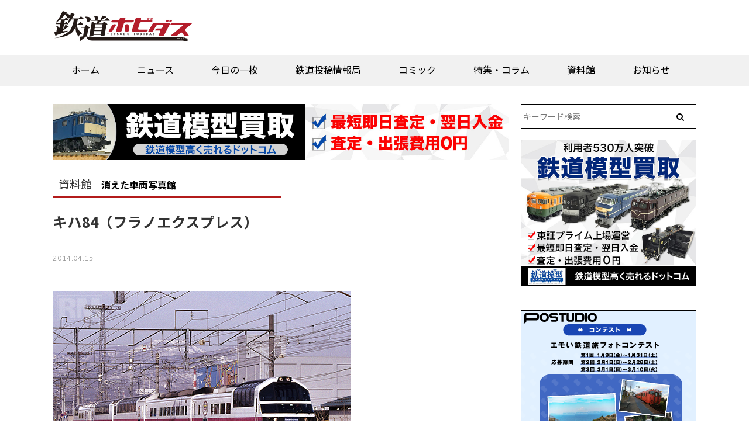

--- FILE ---
content_type: text/html; charset=UTF-8
request_url: https://rail.hobidas.com/library/36058/
body_size: 17427
content:
<!DOCTYPE html>
<html>
  <head>
<script type="application/javascript" src="//anymind360.com/js/11008/ats.js"></script>


<!-- 240423webtru -->
    <script>
        function loadDataSignScript() {
            var script = document.createElement('script');
            script.src = "https://cmp.datasign.co/v2/cba1801442/cmp.js";
            script.async = true;
            document.head.appendChild(script);
        }
    </script>

<!-- 240626clarity -->

<script type="text/javascript">
    (function(c,l,a,r,i,t,y){
        c[a]=c[a]||function(){(c[a].q=c[a].q||[]).push(arguments)};
        t=l.createElement(r);t.async=1;t.src="https://www.clarity.ms/tag/"+i;
        y=l.getElementsByTagName(r)[0];y.parentNode.insertBefore(t,y);
    })(window, document, "clarity", "script", "mxx4wj99uk");
</script>

<!-- pcヘッダー-->
<!--ヘッダー-->

<script async='async' src='https://securepubads.g.doubleclick.net/tag/js/gpt.js'></script>
<script type="text/javascript">
  window.googletag = window.googletag || {cmd: []};
</script>


<!-- / -->

<!-- PC 202311 -->
<script async src="https://yads.c.yimg.jp/js/yads-async.js"></script>

<meta name="google-site-verification" content="orUufn1bghh7l7lqEW92dtTJnrGYaVrO3kG2RWbETiM" />
    <meta content="IE=edge,chrome=1" http-equiv="X-UA-Compatible" />
    <meta charset="utf-8" />
<title>キハ84（フラノエクスプレス） | 鉄道ホビダス</title>
<meta name="referrer" content="unsafe-url">
<meta http-equiv="Pragma" content="no-cache" />
<meta http-equiv="cache-control" content="no-cache" />
<meta http-equiv="expires" content="0" />
    <meta content="width=device-width,initial-scale=1.0,minimum-scale=1.0,maximum-scale=1.0,user-scalable=no" name="viewport" />
    <link rel="stylesheet" href="https://rail.hobidas.com/wp/wp-content/themes/rail_hobidas_v20/assets/stylesheets/application.css">
    <link rel="stylesheet" href="https://rail.hobidas.com/wp/wp-content/themes/rail_hobidas_v20/common/css/railhobidas_v2.css?20260122-0436">


    <script src="https://rail.hobidas.com/wp/wp-content/themes/rail_hobidas_v20/assets/javascripts/application.js"></script>
    <script src="https://rail.hobidas.com/wp/wp-content/themes/rail_hobidas_v20/assets/javascripts/smooth.pack.js"></script>
    <script src="https://rail.hobidas.com/wp/wp-content/themes/rail_hobidas_v20/assets/javascripts/jquery.tile.min.js"></script>
    <script src="https://rail.hobidas.com/wp/wp-content/themes/rail_hobidas_v20/assets/javascripts/jquery.rwdImageMaps.min.js"></script>
    <script src="https://rail.hobidas.com/wp/wp-content/themes/rail_hobidas_v20/assets/javascripts/fdu.js"></script>
    <script src="https://rail.hobidas.com/wp/wp-content/themes/rail_hobidas_v20/assets/javascripts/imgmap.js"></script>
    <!-- <script src="https://rail.hobidas.com/wp/wp-content/themes/rail_hobidas_v20/assets/javascripts/lightbox.js"></script>-->
    <!--[if lt IE 9]>
      <script src="//html5shim.googlecode.com/svn/trunk/html5.js"></script>
      <script src="//ie7-js.googlecode.com/svn/version/2.1(beta4)/IE9.js"></script>
    <![endif]-->
    <script>(function(w,d,s,l,i){w[l]=w[l]||[];w[l].push({'gtm.start':
    new Date().getTime(),event:'gtm.js'});var f=d.getElementsByTagName(s)[0],
    j=d.createElement(s),dl=l!='dataLayer'?'&l='+l:'';j.async=true;j.src=
    'https://www.googletagmanager.com/gtm.js?id='+i+dl;f.parentNode.insertBefore(j,f);
    })(window,document,'script','dataLayer','GTM-5HKZHR6');</script>


<!--ヘッダー-->

<script type="application/javascript">
$(window).load(function(){
$('ul.arcv-term-natsuyasumi2020 li').tile(3);
});
</script>
    
<!-- All In One SEO Pack 3.6.1ob_start_detected [-1,-1] -->
<script type="application/ld+json" class="aioseop-schema">{}</script>
<link rel="canonical" href="https://rail.hobidas.com/library/36058/" />
<meta property="og:type" content="article" />
<meta property="og:title" content="キハ84（フラノエクスプレス） | 鉄道ホビダス" />
<meta property="og:description" content="フラノエクスプレスは、国鉄北海道総局が富良野プリンスホテルとタイアップして製作したジョイフルとレインで、1986年12月から札幌と富良野を結ぶ団体専用列車として運行を開始した。車両はキハ80系からの改造車で、キハ84 1＋キハ83 1＋キハ84 2の3輌からなり、中間車はハイデッカー仕様、先頭車には展望室が設けられた。翌年ラウンジカーキハ80 501が増結され、またこの年の夏には全日空とタイアップ" />
<meta property="og:url" content="https://rail.hobidas.com/library/36058/" />
<meta property="og:site_name" content="鉄道ホビダス" />
<meta property="og:image" content="https://rail.hobidas.com/wp/wp-content/uploads/2014/04/20140415_tomamugsahoro.jpg" />
<meta property="article:published_time" content="2014-04-15T06:19:21Z" />
<meta property="article:modified_time" content="2014-04-15T06:19:21Z" />
<meta property="og:image:secure_url" content="https://rail.hobidas.com/wp/wp-content/uploads/2014/04/20140415_tomamugsahoro.jpg" />
<meta name="twitter:card" content="summary_large_image" />
<meta name="twitter:site" content="@RM_nekopub" />
<meta name="twitter:domain" content="rail.hobidas.com" />
<meta name="twitter:title" content="キハ84（フラノエクスプレス） | 鉄道ホビダス" />
<meta name="twitter:description" content="フラノエクスプレスは、国鉄北海道総局が富良野プリンスホテルとタイアップして製作したジョイフルとレインで、1986年12月から札幌と富良野を結ぶ団体専用列車として運行を開始した。車両はキハ80系からの改造車で、キハ84 1＋キハ83 1＋キハ84 2の3輌からなり、中間車はハイデッカー仕様、先頭車には展望室が設けられた。翌年ラウンジカーキハ80 501が増結され、またこの年の夏には全日空とタイアップ" />
<meta name="twitter:image" content="https://rail.hobidas.com/wp/wp-content/uploads/2014/04/20140415_tomamugsahoro.jpg" />
<!-- All In One SEO Pack -->
<link rel='dns-prefetch' href='//s.w.org' />
<link rel='stylesheet' id='wp-block-library-css'  href='https://rail.hobidas.com/wp/wp-includes/css/dist/block-library/style.min.css?ver=5.4.4' type='text/css' media='all' />
<link rel='stylesheet' id='responsive-lightbox-magnific-css'  href='https://rail.hobidas.com/wp/wp-content/plugins/responsive-lightbox/assets/magnific/magnific-popup.min.css?ver=2.2.3' type='text/css' media='all' />
<link rel='stylesheet' id='simple-social-icons-font-css'  href='https://rail.hobidas.com/wp/wp-content/plugins/simple-social-icons/css/style.css?ver=3.0.2' type='text/css' media='all' />
<script type='text/javascript' src='https://rail.hobidas.com/wp/wp-includes/js/jquery/jquery.js?ver=1.12.4-wp'></script>
<script type='text/javascript' src='https://rail.hobidas.com/wp/wp-includes/js/jquery/jquery-migrate.min.js?ver=1.4.1'></script>
<script type='text/javascript' src='https://rail.hobidas.com/wp/wp-content/plugins/responsive-lightbox/assets/magnific/jquery.magnific-popup.min.js?ver=2.2.3'></script>
<script type='text/javascript' src='https://rail.hobidas.com/wp/wp-content/plugins/responsive-lightbox/assets/infinitescroll/infinite-scroll.pkgd.min.js?ver=5.4.4'></script>
<script type='text/javascript'>
/* <![CDATA[ */
var rlArgs = {"script":"magnific","selector":"lightbox","customEvents":"","activeGalleries":"0","disableOn":"0","midClick":"1","preloader":"1","closeOnContentClick":"1","closeOnBgClick":"1","closeBtnInside":"1","showCloseBtn":"1","enableEscapeKey":"1","alignTop":"","fixedContentPos":"auto","fixedBgPos":"auto","autoFocusLast":"1","woocommerce_gallery":"0","ajaxurl":"https:\/\/rail.hobidas.com\/wp\/wp-admin\/admin-ajax.php","nonce":"856e5a5040"};
/* ]]> */
</script>
<script type='text/javascript' src='https://rail.hobidas.com/wp/wp-content/plugins/responsive-lightbox/js/front.js?ver=2.2.3'></script>
<script type='text/javascript' src='https://rail.hobidas.com/wp/wp-content/plugins/simple-social-icons/svgxuse.js?ver=1.1.21'></script>
<script type='text/javascript'>
/* <![CDATA[ */
var eio_lazy_vars = {"exactdn_domain":"","skip_autoscale":"0"};
/* ]]> */
</script>
<script type='text/javascript' src='https://rail.hobidas.com/wp/wp-content/plugins/ewww-image-optimizer/includes/lazysizes.min.js?ver=603.0'></script>
<link rel='https://api.w.org/' href='https://rail.hobidas.com/wp-json/' />
<link rel="EditURI" type="application/rsd+xml" title="RSD" href="https://rail.hobidas.com/wp/xmlrpc.php?rsd" />
<link rel="wlwmanifest" type="application/wlwmanifest+xml" href="https://rail.hobidas.com/wp/wp-includes/wlwmanifest.xml" /> 
<link rel='prev' title='北陸本線／青海－糸魚川' href='https://rail.hobidas.com/library/1935/' />
<link rel='next' title='高徳線／木太町－屋島' href='https://rail.hobidas.com/library/1936/' />
<meta name="generator" content="WordPress 5.4.4" />
<link rel='shortlink' href='https://rail.hobidas.com/?p=36058' />
<link rel="alternate" type="application/json+oembed" href="https://rail.hobidas.com/wp-json/oembed/1.0/embed?url=https%3A%2F%2Frail.hobidas.com%2Flibrary%2F36058%2F" />
<link rel="alternate" type="text/xml+oembed" href="https://rail.hobidas.com/wp-json/oembed/1.0/embed?url=https%3A%2F%2Frail.hobidas.com%2Flibrary%2F36058%2F&#038;format=xml" />
<noscript><style>.lazyload[data-src]{display:none !important;}</style></noscript><style>.lazyload{background-image:none !important;}</style><link rel="icon" href="https://rail.hobidas.com/wp/wp-content/uploads/2022/03/cropped-tetsuhobi-fabicon4-32x32.png" sizes="32x32" />
<link rel="icon" href="https://rail.hobidas.com/wp/wp-content/uploads/2022/03/cropped-tetsuhobi-fabicon4-192x192.png" sizes="192x192" />
<link rel="apple-touch-icon" href="https://rail.hobidas.com/wp/wp-content/uploads/2022/03/cropped-tetsuhobi-fabicon4-180x180.png" />
<meta name="msapplication-TileImage" content="https://rail.hobidas.com/wp/wp-content/uploads/2022/03/cropped-tetsuhobi-fabicon4-270x270.png" />
<style>button#responsive-menu-button,
#responsive-menu-container {
    display: none;
    -webkit-text-size-adjust: 100%;
}

@media screen and (max-width:720px) {

    #responsive-menu-container {
        display: block;
        position: fixed;
        top: 0;
        bottom: 0;
        z-index: 99998;
        padding-bottom: 5px;
        margin-bottom: -5px;
        outline: 1px solid transparent;
        overflow-y: auto;
        overflow-x: hidden;
    }

    #responsive-menu-container .responsive-menu-search-box {
        width: 100%;
        padding: 0 2%;
        border-radius: 2px;
        height: 50px;
        -webkit-appearance: none;
    }

    #responsive-menu-container.push-left,
    #responsive-menu-container.slide-left {
        transform: translateX(-100%);
        -ms-transform: translateX(-100%);
        -webkit-transform: translateX(-100%);
        -moz-transform: translateX(-100%);
    }

    .responsive-menu-open #responsive-menu-container.push-left,
    .responsive-menu-open #responsive-menu-container.slide-left {
        transform: translateX(0);
        -ms-transform: translateX(0);
        -webkit-transform: translateX(0);
        -moz-transform: translateX(0);
    }

    #responsive-menu-container.push-top,
    #responsive-menu-container.slide-top {
        transform: translateY(-100%);
        -ms-transform: translateY(-100%);
        -webkit-transform: translateY(-100%);
        -moz-transform: translateY(-100%);
    }

    .responsive-menu-open #responsive-menu-container.push-top,
    .responsive-menu-open #responsive-menu-container.slide-top {
        transform: translateY(0);
        -ms-transform: translateY(0);
        -webkit-transform: translateY(0);
        -moz-transform: translateY(0);
    }

    #responsive-menu-container.push-right,
    #responsive-menu-container.slide-right {
        transform: translateX(100%);
        -ms-transform: translateX(100%);
        -webkit-transform: translateX(100%);
        -moz-transform: translateX(100%);
    }

    .responsive-menu-open #responsive-menu-container.push-right,
    .responsive-menu-open #responsive-menu-container.slide-right {
        transform: translateX(0);
        -ms-transform: translateX(0);
        -webkit-transform: translateX(0);
        -moz-transform: translateX(0);
    }

    #responsive-menu-container.push-bottom,
    #responsive-menu-container.slide-bottom {
        transform: translateY(100%);
        -ms-transform: translateY(100%);
        -webkit-transform: translateY(100%);
        -moz-transform: translateY(100%);
    }

    .responsive-menu-open #responsive-menu-container.push-bottom,
    .responsive-menu-open #responsive-menu-container.slide-bottom {
        transform: translateY(0);
        -ms-transform: translateY(0);
        -webkit-transform: translateY(0);
        -moz-transform: translateY(0);
    }

    #responsive-menu-container,
    #responsive-menu-container:before,
    #responsive-menu-container:after,
    #responsive-menu-container *,
    #responsive-menu-container *:before,
    #responsive-menu-container *:after {
         box-sizing: border-box;
         margin: 0;
         padding: 0;
    }

    #responsive-menu-container #responsive-menu-search-box,
    #responsive-menu-container #responsive-menu-additional-content,
    #responsive-menu-container #responsive-menu-title {
        padding: 25px 5%;
    }

    #responsive-menu-container #responsive-menu,
    #responsive-menu-container #responsive-menu ul {
        width: 100%;
    }
    #responsive-menu-container #responsive-menu ul.responsive-menu-submenu {
        display: none;
    }

    #responsive-menu-container #responsive-menu ul.responsive-menu-submenu.responsive-menu-submenu-open {
         display: block;
    }

    #responsive-menu-container #responsive-menu ul.responsive-menu-submenu-depth-1 a.responsive-menu-item-link {
        padding-left:10%;
    }

    #responsive-menu-container #responsive-menu ul.responsive-menu-submenu-depth-2 a.responsive-menu-item-link {
        padding-left:15%;
    }

    #responsive-menu-container #responsive-menu ul.responsive-menu-submenu-depth-3 a.responsive-menu-item-link {
        padding-left:20%;
    }

    #responsive-menu-container #responsive-menu ul.responsive-menu-submenu-depth-4 a.responsive-menu-item-link {
        padding-left:25%;
    }

    #responsive-menu-container #responsive-menu ul.responsive-menu-submenu-depth-5 a.responsive-menu-item-link {
        padding-left:30%;
    }

    #responsive-menu-container li.responsive-menu-item {
        width: 100%;
        list-style: none;
    }

    #responsive-menu-container li.responsive-menu-item a {
        width: 100%;
        display: block;
        text-decoration: none;
        
        position: relative;
    }


     #responsive-menu-container #responsive-menu li.responsive-menu-item a {            padding: 0 5%;    }

    #responsive-menu-container .responsive-menu-submenu li.responsive-menu-item a {            padding: 0 5%;    }

    #responsive-menu-container li.responsive-menu-item a .fa {
        margin-right: 15px;
    }

    #responsive-menu-container li.responsive-menu-item a .responsive-menu-subarrow {
        position: absolute;
        top: 0;
        bottom: 0;
        text-align: center;
        overflow: hidden;
    }

    #responsive-menu-container li.responsive-menu-item a .responsive-menu-subarrow  .fa {
        margin-right: 0;
    }

    button#responsive-menu-button .responsive-menu-button-icon-inactive {
        display: none;
    }

    button#responsive-menu-button {
        z-index: 99999;
        display: none;
        overflow: hidden;
        outline: none;
    }

    button#responsive-menu-button img {
        max-width: 100%;
    }

    .responsive-menu-label {
        display: inline-block;
        font-weight: 600;
        margin: 0 5px;
        vertical-align: middle;
    }

    .responsive-menu-label .responsive-menu-button-text-open {
        display: none;
    }

    .responsive-menu-accessible {
        display: inline-block;
    }

    .responsive-menu-accessible .responsive-menu-box {
        display: inline-block;
        vertical-align: middle;
    }

    .responsive-menu-label.responsive-menu-label-top,
    .responsive-menu-label.responsive-menu-label-bottom
    {
        display: block;
        margin: 0 auto;
    }

    button#responsive-menu-button {
        padding: 0 0;
        display: inline-block;
        cursor: pointer;
        transition-property: opacity, filter;
        transition-duration: 0.15s;
        transition-timing-function: linear;
        font: inherit;
        color: inherit;
        text-transform: none;
        background-color: transparent;
        border: 0;
        margin: 0;
        overflow: visible;
    }

    .responsive-menu-box {
        width:25px;
        height:19px;
        display: inline-block;
        position: relative;
    }

    .responsive-menu-inner {
        display: block;
        top: 50%;
        margin-top:-1.5px;
    }

    .responsive-menu-inner,
    .responsive-menu-inner::before,
    .responsive-menu-inner::after {
         width:25px;
         height:3px;
         background-color:#ffffff;
         border-radius: 4px;
         position: absolute;
         transition-property: transform;
         transition-duration: 0.15s;
         transition-timing-function: ease;
    }

    .responsive-menu-open .responsive-menu-inner,
    .responsive-menu-open .responsive-menu-inner::before,
    .responsive-menu-open .responsive-menu-inner::after {
        background-color:#ffffff;
    }

    button#responsive-menu-button:hover .responsive-menu-inner,
    button#responsive-menu-button:hover .responsive-menu-inner::before,
    button#responsive-menu-button:hover .responsive-menu-inner::after,
    button#responsive-menu-button:hover .responsive-menu-open .responsive-menu-inner,
    button#responsive-menu-button:hover .responsive-menu-open .responsive-menu-inner::before,
    button#responsive-menu-button:hover .responsive-menu-open .responsive-menu-inner::after,
    button#responsive-menu-button:focus .responsive-menu-inner,
    button#responsive-menu-button:focus .responsive-menu-inner::before,
    button#responsive-menu-button:focus .responsive-menu-inner::after,
    button#responsive-menu-button:focus .responsive-menu-open .responsive-menu-inner,
    button#responsive-menu-button:focus .responsive-menu-open .responsive-menu-inner::before,
    button#responsive-menu-button:focus .responsive-menu-open .responsive-menu-inner::after {
        background-color:#ffffff;
    }

    .responsive-menu-inner::before,
    .responsive-menu-inner::after {
         content: "";
         display: block;
    }

    .responsive-menu-inner::before {
         top:-8px;
    }

    .responsive-menu-inner::after {
         bottom:-8px;
    }.responsive-menu-boring .responsive-menu-inner,
.responsive-menu-boring .responsive-menu-inner::before,
.responsive-menu-boring .responsive-menu-inner::after {
    transition-property: none;
}

.responsive-menu-boring.is-active .responsive-menu-inner {
    transform: rotate(45deg);
}

.responsive-menu-boring.is-active .responsive-menu-inner::before {
    top: 0;
    opacity: 0;
}

.responsive-menu-boring.is-active .responsive-menu-inner::after {
    bottom: 0;
    transform: rotate(-90deg);
}
    button#responsive-menu-button {
        width:55px;
        height:55px;
        position:fixed;
        top:15px;right:5%;            background:#000000    }        .responsive-menu-open button#responsive-menu-button {
            background:#000000
        }        .responsive-menu-open button#responsive-menu-button:hover,
        .responsive-menu-open button#responsive-menu-button:focus,
        button#responsive-menu-button:hover,
        button#responsive-menu-button:focus {
            background:#000000
        }
    button#responsive-menu-button .responsive-menu-box {
        color:#ffffff;
    }

    .responsive-menu-open button#responsive-menu-button .responsive-menu-box {
        color:#ffffff;
    }

    .responsive-menu-label {
        color:#ffffff;
        font-size:14px;
        line-height:13px;    }

    button#responsive-menu-button {
        display: inline-block;
        transition: transform 0.5s, background-color 0.5s;
    }
    #responsive-menu-container {
        width:75%;left: 0;
        transition: transform 0.5s;
        text-align:left;            background:#212121;    }

    #responsive-menu-container #responsive-menu-wrapper {
        background:#212121;
    }

    #responsive-menu-container #responsive-menu-additional-content {
        color:#ffffff;
    }

    #responsive-menu-container .responsive-menu-search-box {
        background:#ffffff;
        border: 2px solid #dadada;
        color:#333333;
    }

    #responsive-menu-container .responsive-menu-search-box:-ms-input-placeholder {
        color:#c7c7cd;
    }

    #responsive-menu-container .responsive-menu-search-box::-webkit-input-placeholder {
        color:#c7c7cd;
    }

    #responsive-menu-container .responsive-menu-search-box:-moz-placeholder {
        color:#c7c7cd;
        opacity: 1;
    }

    #responsive-menu-container .responsive-menu-search-box::-moz-placeholder {
        color:#c7c7cd;
        opacity: 1;
    }

    #responsive-menu-container .responsive-menu-item-link,
    #responsive-menu-container #responsive-menu-title,
    #responsive-menu-container .responsive-menu-subarrow {
        transition: background-color 0.5s, border-color 0.5s, color 0.5s;
    }

    #responsive-menu-container #responsive-menu-title {
        background-color:#212121;
        color:#ffffff;
        font-size:13px;
        text-align:left;
    }

    #responsive-menu-container #responsive-menu-title a {
        color:#ffffff;
        font-size:13px;
        text-decoration: none;
    }

    #responsive-menu-container #responsive-menu-title a:hover {
        color:#ffffff;
    }

    #responsive-menu-container #responsive-menu-title:hover {
        background-color:#212121;
        color:#ffffff;
    }

    #responsive-menu-container #responsive-menu-title:hover a {
        color:#ffffff;
    }

    #responsive-menu-container #responsive-menu-title #responsive-menu-title-image {
        display: inline-block;
        vertical-align: middle;
        max-width: 100%;
        margin-bottom: 15px;
    }

    #responsive-menu-container #responsive-menu-title #responsive-menu-title-image img {        max-width: 100%;
    }

    #responsive-menu-container #responsive-menu > li.responsive-menu-item:first-child > a {
        border-top:1px solid #212121;
    }

    #responsive-menu-container #responsive-menu li.responsive-menu-item .responsive-menu-item-link {
        font-size:13px;
    }

    #responsive-menu-container #responsive-menu li.responsive-menu-item a {
        line-height:40px;
        border-bottom:1px solid #212121;
        color:#ffffff;
        background-color:#212121;            height:40px;    }

    #responsive-menu-container #responsive-menu li.responsive-menu-item a:hover {
        color:#ffffff;
        background-color:#3f3f3f;
        border-color:#212121;
    }

    #responsive-menu-container #responsive-menu li.responsive-menu-item a:hover .responsive-menu-subarrow {
        color:#ffffff;
        border-color:#3f3f3f;
        background-color:#3f3f3f;
    }

    #responsive-menu-container #responsive-menu li.responsive-menu-item a:hover .responsive-menu-subarrow.responsive-menu-subarrow-active {
        color:#ffffff;
        border-color:#3f3f3f;
        background-color:#3f3f3f;
    }

    #responsive-menu-container #responsive-menu li.responsive-menu-item a .responsive-menu-subarrow {right: 0;
        height:39px;
        line-height:39px;
        width:40px;
        color:#ffffff;        border-left:1px solid #212121;
        background-color:#212121;
    }

    #responsive-menu-container #responsive-menu li.responsive-menu-item a .responsive-menu-subarrow.responsive-menu-subarrow-active {
        color:#ffffff;
        border-color:#212121;
        background-color:#212121;
    }

    #responsive-menu-container #responsive-menu li.responsive-menu-item a .responsive-menu-subarrow.responsive-menu-subarrow-active:hover {
        color:#ffffff;
        border-color:#3f3f3f;
        background-color:#3f3f3f;
    }

    #responsive-menu-container #responsive-menu li.responsive-menu-item a .responsive-menu-subarrow:hover {
        color:#ffffff;
        border-color:#3f3f3f;
        background-color:#3f3f3f;
    }

    #responsive-menu-container #responsive-menu li.responsive-menu-current-item > .responsive-menu-item-link {
        background-color:#212121;
        color:#ffffff;
        border-color:#212121;
    }

    #responsive-menu-container #responsive-menu li.responsive-menu-current-item > .responsive-menu-item-link:hover {
        background-color:#3f3f3f;
        color:#ffffff;
        border-color:#3f3f3f;
    }        #responsive-menu-container #responsive-menu ul.responsive-menu-submenu li.responsive-menu-item .responsive-menu-item-link {            font-size:13px;
            text-align:left;
        }

        #responsive-menu-container #responsive-menu ul.responsive-menu-submenu li.responsive-menu-item a {                height:40px;            line-height:40px;
            border-bottom:1px solid #212121;
            color:#ffffff;
            background-color:#212121;
        }

        #responsive-menu-container #responsive-menu ul.responsive-menu-submenu li.responsive-menu-item a:hover {
            color:#ffffff;
            background-color:#3f3f3f;
            border-color:#212121;
        }

        #responsive-menu-container #responsive-menu ul.responsive-menu-submenu li.responsive-menu-item a:hover .responsive-menu-subarrow {
            color:#ffffff;
            border-color:#3f3f3f;
            background-color:#3f3f3f;
        }

        #responsive-menu-container #responsive-menu ul.responsive-menu-submenu li.responsive-menu-item a:hover .responsive-menu-subarrow.responsive-menu-subarrow-active {
            color:#ffffff;
            border-color:#3f3f3f;
            background-color:#3f3f3f;
        }

        #responsive-menu-container #responsive-menu ul.responsive-menu-submenu li.responsive-menu-item a .responsive-menu-subarrow {                left:unset;
                right:0;            height:39px;
            line-height:39px;
            width:40px;
            color:#ffffff;                border-left:1px solid #212121  !important;
                border-right:unset  !important;            background-color:#212121;
        }

        #responsive-menu-container #responsive-menu ul.responsive-menu-submenu li.responsive-menu-item a .responsive-menu-subarrow.responsive-menu-subarrow-active {
            color:#ffffff;
            border-color:#212121;
            background-color:#212121;
        }

        #responsive-menu-container #responsive-menu ul.responsive-menu-submenu li.responsive-menu-item a .responsive-menu-subarrow.responsive-menu-subarrow-active:hover {
            color:#ffffff;
            border-color:#3f3f3f;
            background-color:#3f3f3f;
        }

        #responsive-menu-container #responsive-menu ul.responsive-menu-submenu li.responsive-menu-item a .responsive-menu-subarrow:hover {
            color:#ffffff;
            border-color:#3f3f3f;
            background-color:#3f3f3f;
        }

        #responsive-menu-container #responsive-menu ul.responsive-menu-submenu li.responsive-menu-current-item > .responsive-menu-item-link {
            background-color:#212121;
            color:#ffffff;
            border-color:#212121;
        }

        #responsive-menu-container #responsive-menu ul.responsive-menu-submenu li.responsive-menu-current-item > .responsive-menu-item-link:hover {
            background-color:#3f3f3f;
            color:#ffffff;
            border-color:#3f3f3f;
        }#nav_rmh {
            display: none !important;
        }}</style><script>jQuery(document).ready(function($) {

    var ResponsiveMenu = {
        trigger: '#responsive-menu-button',
        animationSpeed:500,
        breakpoint:720,
        pushButton: 'off',
        animationType: 'slide',
        animationSide: 'left',
        pageWrapper: '',
        isOpen: false,
        triggerTypes: 'click',
        activeClass: 'is-active',
        container: '#responsive-menu-container',
        openClass: 'responsive-menu-open',
        accordion: 'off',
        activeArrow: '▲',
        inactiveArrow: '▼',
        wrapper: '#responsive-menu-wrapper',
        closeOnBodyClick: 'off',
        closeOnLinkClick: 'off',
        itemTriggerSubMenu: 'off',
        linkElement: '.responsive-menu-item-link',
        subMenuTransitionTime:200,
        openMenu: function() {
            $(this.trigger).addClass(this.activeClass);
            $('html').addClass(this.openClass);
            $('.responsive-menu-button-icon-active').hide();
            $('.responsive-menu-button-icon-inactive').show();
            this.setButtonTextOpen();
            this.setWrapperTranslate();
            this.isOpen = true;
        },
        closeMenu: function() {
            $(this.trigger).removeClass(this.activeClass);
            $('html').removeClass(this.openClass);
            $('.responsive-menu-button-icon-inactive').hide();
            $('.responsive-menu-button-icon-active').show();
            this.setButtonText();
            this.clearWrapperTranslate();
            this.isOpen = false;
        },
        setButtonText: function() {
            if($('.responsive-menu-button-text-open').length > 0 && $('.responsive-menu-button-text').length > 0) {
                $('.responsive-menu-button-text-open').hide();
                $('.responsive-menu-button-text').show();
            }
        },
        setButtonTextOpen: function() {
            if($('.responsive-menu-button-text').length > 0 && $('.responsive-menu-button-text-open').length > 0) {
                $('.responsive-menu-button-text').hide();
                $('.responsive-menu-button-text-open').show();
            }
        },
        triggerMenu: function() {
            this.isOpen ? this.closeMenu() : this.openMenu();
        },
        triggerSubArrow: function(subarrow) {
            var sub_menu = $(subarrow).parent().siblings('.responsive-menu-submenu');
            var self = this;
            if(this.accordion == 'on') {
                /* Get Top Most Parent and the siblings */
                var top_siblings = sub_menu.parents('.responsive-menu-item-has-children').last().siblings('.responsive-menu-item-has-children');
                var first_siblings = sub_menu.parents('.responsive-menu-item-has-children').first().siblings('.responsive-menu-item-has-children');
                /* Close up just the top level parents to key the rest as it was */
                top_siblings.children('.responsive-menu-submenu').slideUp(self.subMenuTransitionTime, 'linear').removeClass('responsive-menu-submenu-open');
                /* Set each parent arrow to inactive */
                top_siblings.each(function() {
                    $(this).find('.responsive-menu-subarrow').first().html(self.inactiveArrow);
                    $(this).find('.responsive-menu-subarrow').first().removeClass('responsive-menu-subarrow-active');
                });
                /* Now Repeat for the current item siblings */
                first_siblings.children('.responsive-menu-submenu').slideUp(self.subMenuTransitionTime, 'linear').removeClass('responsive-menu-submenu-open');
                first_siblings.each(function() {
                    $(this).find('.responsive-menu-subarrow').first().html(self.inactiveArrow);
                    $(this).find('.responsive-menu-subarrow').first().removeClass('responsive-menu-subarrow-active');
                });
            }
            if(sub_menu.hasClass('responsive-menu-submenu-open')) {
                sub_menu.slideUp(self.subMenuTransitionTime, 'linear').removeClass('responsive-menu-submenu-open');
                $(subarrow).html(this.inactiveArrow);
                $(subarrow).removeClass('responsive-menu-subarrow-active');
            } else {
                sub_menu.slideDown(self.subMenuTransitionTime, 'linear').addClass('responsive-menu-submenu-open');
                $(subarrow).html(this.activeArrow);
                $(subarrow).addClass('responsive-menu-subarrow-active');
            }
        },
        menuHeight: function() {
            return $(this.container).height();
        },
        menuWidth: function() {
            return $(this.container).width();
        },
        wrapperHeight: function() {
            return $(this.wrapper).height();
        },
        setWrapperTranslate: function() {
            switch(this.animationSide) {
                case 'left':
                    translate = 'translateX(' + this.menuWidth() + 'px)'; break;
                case 'right':
                    translate = 'translateX(-' + this.menuWidth() + 'px)'; break;
                case 'top':
                    translate = 'translateY(' + this.wrapperHeight() + 'px)'; break;
                case 'bottom':
                    translate = 'translateY(-' + this.menuHeight() + 'px)'; break;
            }
            if(this.animationType == 'push') {
                $(this.pageWrapper).css({'transform':translate});
                $('html, body').css('overflow-x', 'hidden');
            }
            if(this.pushButton == 'on') {
                $('#responsive-menu-button').css({'transform':translate});
            }
        },
        clearWrapperTranslate: function() {
            var self = this;
            if(this.animationType == 'push') {
                $(this.pageWrapper).css({'transform':''});
                setTimeout(function() {
                    $('html, body').css('overflow-x', '');
                }, self.animationSpeed);
            }
            if(this.pushButton == 'on') {
                $('#responsive-menu-button').css({'transform':''});
            }
        },
        init: function() {
            var self = this;
            $(this.trigger).on(this.triggerTypes, function(e){
                e.stopPropagation();
                self.triggerMenu();
            });
            $(this.trigger).mouseup(function(){
                $(self.trigger).blur();
            });
            $('.responsive-menu-subarrow').on('click', function(e) {
                e.preventDefault();
                e.stopPropagation();
                self.triggerSubArrow(this);
            });
            $(window).resize(function() {
                if($(window).width() > self.breakpoint) {
                    if(self.isOpen){
                        self.closeMenu();
                    }
                } else {
                    if($('.responsive-menu-open').length>0){
                        self.setWrapperTranslate();
                    }
                }
            });
            if(this.closeOnLinkClick == 'on') {
                $(this.linkElement).on('click', function(e) {
                    e.preventDefault();
                    /* Fix for when close menu on parent clicks is on */
                    if(self.itemTriggerSubMenu == 'on' && $(this).is('.responsive-menu-item-has-children > ' + self.linkElement)) {
                        return;
                    }
                    old_href = $(this).attr('href');
                    old_target = typeof $(this).attr('target') == 'undefined' ? '_self' : $(this).attr('target');
                    if(self.isOpen) {
                        if($(e.target).closest('.responsive-menu-subarrow').length) {
                            return;
                        }
                        self.closeMenu();
                        setTimeout(function() {
                            window.open(old_href, old_target);
                        }, self.animationSpeed);
                    }
                });
            }
            if(this.closeOnBodyClick == 'on') {
                $(document).on('click', 'body', function(e) {
                    if(self.isOpen) {
                        if($(e.target).closest('#responsive-menu-container').length || $(e.target).closest('#responsive-menu-button').length) {
                            return;
                        }
                    }
                    self.closeMenu();
                });
            }
            if(this.itemTriggerSubMenu == 'on') {
                $('.responsive-menu-item-has-children > ' + this.linkElement).on('click', function(e) {
                    e.preventDefault();
                    self.triggerSubArrow($(this).children('.responsive-menu-subarrow').first());
                });
            }            if (jQuery('#responsive-menu-button').css('display') != 'none') {
                $('#responsive-menu-button,#responsive-menu a.responsive-menu-item-link, #responsive-menu-wrapper input').focus( function() {
                    $(this).addClass('is-active');
                    $('html').addClass('responsive-menu-open');
                    $('#responsive-menu li').css({"opacity": "1", "margin-left": "0"});
                });

                $('#responsive-menu-button, a.responsive-menu-item-link,#responsive-menu-wrapper input').focusout( function() {
                    if ( $(this).last('#responsive-menu-button a.responsive-menu-item-link') ) {
                        $(this).removeClass('is-active');
                        $('html').removeClass('responsive-menu-open');
                    }
                });
            }            $('#responsive-menu a.responsive-menu-item-link').keydown(function(event) {
                console.log( event.keyCode );
                if ( [13,27,32,35,36,37,38,39,40].indexOf( event.keyCode) == -1) {
                    return;
                }
                var link = $(this);
                switch(event.keyCode) {
                    case 13:                        link.click();
                        break;
                    case 27:                        var dropdown = link.parent('li').parents('.responsive-menu-submenu');
                        if ( dropdown.length > 0 ) {
                            dropdown.hide();
                            dropdown.prev().focus();
                        }
                        break;

                    case 32:                        var dropdown = link.parent('li').find('.responsive-menu-submenu');
                        if ( dropdown.length > 0 ) {
                            dropdown.show();
                            dropdown.find('a, input, button, textarea').first().focus();
                        }
                        break;

                    case 35:                        var dropdown = link.parent('li').find('.responsive-menu-submenu');
                        if ( dropdown.length > 0 ) {
                            dropdown.hide();
                        }
                        $(this).parents('#responsive-menu').find('a.responsive-menu-item-link').filter(':visible').last().focus();
                        break;
                    case 36:                        var dropdown = link.parent('li').find('.responsive-menu-submenu');
                        if( dropdown.length > 0 ) {
                            dropdown.hide();
                        }
                        $(this).parents('#responsive-menu').find('a.responsive-menu-item-link').filter(':visible').first().focus();
                        break;
                    case 37:
                    case 38:
                        event.preventDefault();
                        event.stopPropagation();                        if ( link.parent('li').prevAll('li').filter(':visible').first().length == 0) {
                            link.parent('li').nextAll('li').filter(':visible').last().find('a').first().focus();
                        } else {
                            link.parent('li').prevAll('li').filter(':visible').first().find('a').first().focus();
                        }
                        break;
                    case 39:
                    case 40:
                        event.preventDefault();
                        event.stopPropagation();                        if( link.parent('li').nextAll('li').filter(':visible').first().length == 0) {
                            link.parent('li').prevAll('li').filter(':visible').last().find('a').first().focus();
                        } else {
                            link.parent('li').nextAll('li').filter(':visible').first().find('a').first().focus();
                        }
                        break;
                }
            });
        }
    };
    ResponsiveMenu.init();
});</script>		<style type="text/css" id="wp-custom-css">
			h500{
  color: #DA8E00;
  background: -webkit-linear-gradient(-45deg, #F7DE05, #DA8E00, #EDAC06, #F7DE05, #ECB802, #DAAF08, #B67B03, #DA8E00, #EDAC06, #F7DE05, #ECB802, #EDAC06);
  -webkit-background-clip: text;
  -webkit-text-fill-color: transparent;
}

.sample_box8 {
    padding: 1em 1.5em;
    margin: 2em 0;
    background-color:#ffffff;/*背景色*/
    border:1px solid #84c1ff;/*枠線*/
    box-shadow: 0 2px 6px rgba(0, 0, 0, 0.3);/*影*/
    color:#000000;/*文字色*/
}
.sample_box8 p {
    margin: 0; 
    padding: 0;
}

h100{
  color: #FF7C00;
  background: -webkit-linear-gradient(top, #FFB76B 0%, #FFA73D 50%, #FF7C00 51%, #FF7F04 100%);
  -webkit-background-clip: text;
  -webkit-text-fill-color: transparent;
}

#sidebar1{
width: 100%;
}

.box2 {
    padding: 0.5em 1em;
    margin: 2em 0;
    font-weight: bold;
    color: #000000;/*文字色*/
    background: #FFF;
    border: solid 1px #000000;/*線*/
    border-radius: 10px;/*角の丸み*/
}
.box2 p {
    margin: 0; 
    padding: 0;
}

.container {
    display: flex;
    align-items: center;
    justify-content: center;
		margin-right: auto;
    margin-left: auto;
    padding-right: 0px;
    padding-left: 0px;
    width: 100%;
}

.item {
    width: 10em;
}

.movie {
     position: relative;
     padding-bottom: calc(315 / 560 * 100%);
     // padding-topでも可
}
.movie__iframe {
     position: absolute;
     top: 0;
     right: 0;
     width: 100%;
     height: 100%;
}		</style>
		</head>
<body class="library-template-default single single-library postid-36058 responsive-menu-slide-left" id="drawer drawer--left">

<script src="https://ajax.googleapis.com/ajax/libs/jquery/2.1.4/jquery.min.js"></script>
<script>
  jQuery( function() {
    jQuery('#im_panel_close').click( function () {
      jQuery('#im_panel').fadeOut('normal');
    } );
  } );
</script>
</div>

<div id="fb-root" class="lazyload"></div>
<script async defer crossorigin="anonymous" src="https://connect.facebook.net/ja_JP/sdk.js#xfbml=1&version=v7.0" nonce="ewxRGcfE"></script>
<noscript><iframe src="https://www.googletagmanager.com/ns.html?id=GTM-5HKZHR6" height="0" width="0" style="display:none;visibility:hidden"></iframe></noscript>
<a name="pagetop" id="pagetop"></a>
<div id="contentsAll" class="lazyload">
<header>
	<div id="main-header" class="lazyload">
<div id="header-logo" class="lazyload">
	<div class="brand lazyload"><a href="https://rail.hobidas.com" alt="鉄道ホビタス"><img src="https://rail.hobidas.com/wp/wp-content/themes/rail_hobidas_v20/assets/images/logo.svg" alt="鉄道ホビダス" /></a></div>
	<div class="banner lazyload">
	</div>
</div>

<div id="nav_rmh" class="lazyload">
	<div class="nav_rmh-inr lazyload">
<div class="menu-menuh-container lazyload"><ul id="menu-menuh" class="menu"><li id="menu-item-291183" class="menu-item menu-item-type-custom menu-item-object-custom menu-item-home menu-item-291183"><a href="http://rail.hobidas.com/">ホーム</a></li>
<li id="menu-item-291184" class="menu-item menu-item-type-post_type_archive menu-item-object-news menu-item-has-children menu-item-291184"><a href="https://rail.hobidas.com/news/">ニュース</a>
<ul class="sub-menu">
	<li id="menu-item-291187" class="menu-item menu-item-type-taxonomy menu-item-object-tax_news menu-item-291187"><a href="https://rail.hobidas.com/tax_news/real/">実車</a></li>
	<li id="menu-item-291186" class="menu-item menu-item-type-taxonomy menu-item-object-tax_news menu-item-291186"><a href="https://rail.hobidas.com/tax_news/model/">模型</a></li>
	<li id="menu-item-298377" class="menu-item menu-item-type-taxonomy menu-item-object-tax_news menu-item-298377"><a href="https://rail.hobidas.com/tax_news/tour/">ツアー情報</a></li>
	<li id="menu-item-291188" class="menu-item menu-item-type-taxonomy menu-item-object-tax_news menu-item-291188"><a href="https://rail.hobidas.com/tax_news/goods/">グッズ・おもちゃ</a></li>
	<li id="menu-item-291185" class="menu-item menu-item-type-taxonomy menu-item-object-tax_news menu-item-291185"><a href="https://rail.hobidas.com/tax_news/event/">イベント</a></li>
	<li id="menu-item-298375" class="menu-item menu-item-type-taxonomy menu-item-object-tax_news menu-item-298375"><a href="https://rail.hobidas.com/tax_news/ticket/">きっぷ</a></li>
</ul>
</li>
<li id="menu-item-291189" class="menu-item menu-item-type-post_type_archive menu-item-object-todaysshot menu-item-has-children menu-item-291189"><a href="https://rail.hobidas.com/todaysshot/">今日の一枚</a>
<ul class="sub-menu">
	<li id="menu-item-332528" class="menu-item menu-item-type-post_type_archive menu-item-object-todaysshot menu-item-332528"><a href="https://rail.hobidas.com/todaysshot/">今日の一枚</a></li>
	<li id="menu-item-324039" class="menu-item menu-item-type-post_type_archive menu-item-object-todaysshotmemories menu-item-324039"><a href="https://rail.hobidas.com/todaysshotmemories/">今日の一枚Memories</a></li>
</ul>
</li>
<li id="menu-item-291190" class="menu-item menu-item-type-post_type_archive menu-item-object-rmnews menu-item-291190"><a href="https://rail.hobidas.com/rmnews/">鉄道投稿情報局</a></li>
<li id="menu-item-338759" class="menu-item menu-item-type-taxonomy menu-item-object-tax_feature menu-item-has-children menu-item-338759"><a href="https://rail.hobidas.com/tax_feature/comic/">コミック</a>
<ul class="sub-menu">
	<li id="menu-item-338761" class="menu-item menu-item-type-taxonomy menu-item-object-tax_feature menu-item-338761"><a href="https://rail.hobidas.com/tax_feature/ookami-comic/">オオカミが電車を運転するだけのマンガ</a></li>
	<li id="menu-item-338760" class="menu-item menu-item-type-taxonomy menu-item-object-tax_feature menu-item-338760"><a href="https://rail.hobidas.com/tax_feature/tezmo-syndrome/">TEZMO SYNDROME</a></li>
</ul>
</li>
<li id="menu-item-291191" class="menu-item menu-item-type-post_type_archive menu-item-object-feature menu-item-has-children menu-item-291191"><a href="https://rail.hobidas.com/feature/">特集・コラム</a>
<ul class="sub-menu">
	<li id="menu-item-397209" class="menu-item menu-item-type-taxonomy menu-item-object-tax_feature menu-item-397209"><a href="https://rail.hobidas.com/tax_feature/%e9%89%84%e9%81%93%e6%a8%a1%e5%9e%8b%e3%82%92%e3%81%af%e3%81%98%e3%82%81%e3%81%a6%e3%81%bf%e3%82%88%e3%81%86%ef%bc%81/">鉄道模型をはじめてみよう！</a></li>
	<li id="menu-item-330952" class="menu-item menu-item-type-taxonomy menu-item-object-tax_feature menu-item-330952"><a href="https://rail.hobidas.com/tax_feature/natsuyasumi2020/">自由研究</a></li>
	<li id="menu-item-330956" class="menu-item menu-item-type-taxonomy menu-item-object-tax_feature menu-item-330956"><a href="https://rail.hobidas.com/tax_feature/shi-nari-sanpoweb/">「駅」を訪ねて… シーナリー散歩WEB編</a></li>
	<li id="menu-item-330955" class="menu-item menu-item-type-taxonomy menu-item-object-tax_feature menu-item-330955"><a href="https://rail.hobidas.com/tax_feature/rm-museum-report/">RM ミュージアムレポート</a></li>
</ul>
</li>
<li id="menu-item-291194" class="menu-item menu-item-type-post_type_archive menu-item-object-library menu-item-has-children menu-item-291194"><a href="https://rail.hobidas.com/library/">資料館</a>
<ul class="sub-menu">
	<li id="menu-item-334439" class="menu-item menu-item-type-post_type_archive menu-item-object-rmlibrary menu-item-334439"><a href="https://rail.hobidas.com/rmlibrary/">RMライブラリー</a></li>
	<li id="menu-item-291195" class="menu-item menu-item-type-taxonomy menu-item-object-tax_library menu-item-291195"><a href="https://rail.hobidas.com/tax_library/daisha/">台車近影</a></li>
	<li id="menu-item-291196" class="menu-item menu-item-type-taxonomy menu-item-object-tax_library current-library-ancestor current-menu-parent current-library-parent menu-item-291196"><a href="https://rail.hobidas.com/tax_library/kietasharyou/">消えた車両写真館</a></li>
	<li id="menu-item-291197" class="menu-item menu-item-type-taxonomy menu-item-object-tax_library menu-item-291197"><a href="https://rail.hobidas.com/tax_library/otachidai/">お立ち台通信</a></li>
</ul>
</li>
<li id="menu-item-296265" class="menu-item menu-item-type-post_type_archive menu-item-object-information menu-item-296265"><a href="https://rail.hobidas.com/information/">お知らせ</a></li>
</ul></div>	</div>
</div>

	</div>


</header>

<div id="contents" class="lazyload">

<div id="main" class="lazyload">

<div id="side_bnr" class="lazyload">
<a href="https://www.train-takakuureru.com/?utm_source=hobidas&utm_medium=referral&utm_campaign=under_the_article" onclick="gtag('event', 'click', {'event_category': 'takaku','event_label': 'news','value': '0'});"><img src="[data-uri]" alt="185系" title="" data-src="/wp/wp-content/uploads/2023/10/231005hobidas_header.jpg" class="lazyload" /><noscript><img src="/wp/wp-content/uploads/2023/10/231005hobidas_header.jpg" alt="185系" title="" data-eio="l" /></noscript></a>
</div>

<div id="ad-pcvideo" class="lazyload">

</div>

	<header id="single-header">
<h4 class="page-ttl">資料館<span><a href="https://rail.hobidas.com/tax_library/kietasharyou/" rel="tag">消えた車両写真館</a></span></h4>
	<h1 class="single-ttl">キハ84（フラノエクスプレス）</h1>
	<h6>2014.04.15</h6>
	</header>



<div class="section-eyecatch" style="display:none">
	<img  class="attachment-large size-large wp-post-image lazyload" alt="" srcset="[data-uri]"  data-src="https://rail.hobidas.com/wp/wp-content/uploads/2014/04/20140415_tomamugsahoro.jpg" data-srcset="https://rail.hobidas.com/wp/wp-content/uploads/2014/04/20140415_tomamugsahoro.jpg 510w, https://rail.hobidas.com/wp/wp-content/uploads/2014/04/20140415_tomamugsahoro-768x498.jpg 768w, https://rail.hobidas.com/wp/wp-content/uploads/2014/04/20140415_tomamugsahoro-300x194.jpg 300w" data-sizes="auto" /><noscript><img src="https://rail.hobidas.com/wp/wp-content/uploads/2014/04/20140415_tomamugsahoro.jpg" class="attachment-large size-large wp-post-image" alt="" srcset="https://rail.hobidas.com/wp/wp-content/uploads/2014/04/20140415_tomamugsahoro.jpg 510w, https://rail.hobidas.com/wp/wp-content/uploads/2014/04/20140415_tomamugsahoro-768x498.jpg 768w, https://rail.hobidas.com/wp/wp-content/uploads/2014/04/20140415_tomamugsahoro-300x194.jpg 300w" sizes="(max-width: 510px) 100vw, 510px" data-eio="l" /></noscript></div>


<article class="note-editable">
<span class="mt-enclosure mt-enclosure-image" style="display: inline;"><img alt="20140415_tomamugsahoro.jpg" src="data:image/svg+xml,%3Csvg xmlns='http://www.w3.org/2000/svg' viewBox='0 0 510 331'%3E%3C/svg%3E" width="510" height="331" class="mt-image-none lazyload" style="" data-src="http://rail.hobidas.com/photo/20140415_tomamugsahoro.jpg" loading="lazy" /><noscript><img alt="20140415_tomamugsahoro.jpg" src="http://rail.hobidas.com/photo/20140415_tomamugsahoro.jpg" width="510" height="331" class="mt-image-none" style="" data-eio="l" /></noscript></span><br />フラノエクスプレスは、国鉄北海道総局が富良野プリンスホテルとタイアップして製作したジョイフルとレインで、1986年12月から札幌と富良野を結ぶ団体専用列車として運行を開始した。車両はキハ80系からの改造車で、キハ84 1＋キハ83 1＋キハ84 2の3輌からなり、中間車はハイデッカー仕様、先頭車には展望室が設けられた。翌年ラウンジカーキハ80 501が増結され、またこの年の夏には全日空とタイアップして正面の愛称表示をANAに変更、塗色も全日空の航空機と同じ色に変更し、全日空ツアー乗客向けの「ビッグスニーカートレイン」として運行された。さらに1990年1月には、キハ184 11を同色に塗色して編成に組み込み、その冬は5輌編成として需要増に対応した。その後もリゾート列車として運用されていたが、1998年に運用を離脱、2004年9月廃車された。2016年4月現在、先頭車1輌が苗穂工場に留置されている。 &#8216;90.4　函館本線　苗穂－白石　P：佐々木裕治<br /></article>

<div id="single_tags" class="lazyload">
<p></p>
</div>




<div id="single_sns" class="lazyload">
	<ul class="sns_btn">
	<li>
	<a class="twitter-share-button" data-lang="ja" data-url="https://rail.hobidas.com/library/36058/" href="https://twitter.com/share">ツイート</a>
            <script>
            ! function(d, s, id) {
              var js, fjs = d.getElementsByTagName(s)[0],
                p = /^http:/.test(d.location) ? 'http' : 'https';
              if (!d.getElementById(id)) {
                js = d.createElement(s);
                js.id = id;
                js.src = p + '://platform.twitter.com/widgets.js';
                fjs.parentNode.insertBefore(js, fjs);
              }
            }(document, 'script', 'twitter-wjs');
            </script>
          </li>
          <li>
            <a class="hatena-bookmark-button" data-hatena-bookmark-lang="ja" data-hatena-bookmark-layout="standard-balloon" data-hatena-bookmark-title="キハ84（フラノエクスプレス）" href="http://b.hatena.ne.jp/entry/https://rail.hobidas.com/library/36058/" title="このエントリーをはてなブックマークに追加"><img alt="このエントリーをはてなブックマークに追加" height="20" src="data:image/svg+xml,%3Csvg xmlns='http://www.w3.org/2000/svg' viewBox='0 0 20 20'%3E%3C/svg%3E" style="border: none;" width="20" data-src="https://b.st-hatena.com/images/entry-button/button-only@2x.png" loading="lazy" class="lazyload" /><noscript><img alt="このエントリーをはてなブックマークに追加" height="20" src="https://b.st-hatena.com/images/entry-button/button-only@2x.png" style="border: none;" width="20" data-eio="l" /></noscript></a>
            <script async="async" charset="utf-8" src="https://b.st-hatena.com/js/bookmark_button.js" type="text/javascript"></script>
          </li>
          <li>
            <div class="line-it-button" data-lang="ja" data-type="share-a" data-url="https://rail.hobidas.com/library/36058/" style="display: none;"></div>
            <script src="https://d.line-scdn.net/r/web/social-plugin/js/thirdparty/loader.min.js" async="async" defer="defer"></script>
          </li>
        </ul>
</div>



      <div class="d-flex justify-content-between my-4 lazyload">
        <div><a class="btn btn-outline-secondary" href="https://rail.hobidas.com/library/1935/" rel="prev"><i class="zmdi zmdi-chevron-left pr-2"></i>前の記事</a></div>
        <div><a class="btn btn-outline-secondary" href="https://rail.hobidas.com/library/1936/" rel="next">次の記事<i class="zmdi zmdi-chevron-right pl-2"></i></a></div>
      </div>

<div id="singe_footer" class="lazyload">
<div id="sing-submit" class="lazyload">
<h4>みなさんの投稿を募集しています</h4>
<p>鉄道ホビダスでは鉄道写真やニュースを募集しています。
最新車両から懐かしい国鉄時代の写真までみなさまのご応募をお待ちしています！</p>
<a href="https://rail.hobidas.com/submit" class="btnrm">くわしくはこちら</a>
</div>

</div>


<div id="ad_footer2" class="lazyload">
			</div>

    </div>
    <div id="sidebar" class="lazyload">
<div id="side_twyt" class="lazyload">
	<div class="rm-search lazyload">
	<form method="get" action="https://rail.hobidas.com/" >
	<input name="s" placeholder="キーワード検索" type="text" style="" />
	<button><i class="fa fa-search"></i></button>
	</form>
	</div>
</div>


<div id="side_bnr" class="lazyload">
<a href="https://www.train-takakuureru.com/?utm_source=hobidas&utm_medium=referral&utm_campaign=right_column_banner" onClick=gtag(‘event’, ‘click’, {[‘event_category’: ‘banner-click’], [‘event_label’: ‘takaku_right’], [‘value’: ‘actual_value’] });"><img src="[data-uri]" data-src="/wp/wp-content/uploads/2023/10/231005hobidas_rectangle.jpg" class="lazyload"><noscript><img src="/wp/wp-content/uploads/2023/10/231005hobidas_rectangle.jpg" data-eio="l"></noscript></a>
</div>

<div id="home_bnr" class="lazyload">
<!-- /83555300,166361657/NekoPublishing/tetsudohobidas/JP_TDH_pc_right_1st -->
<!-- <div id='JP_TDH_pc_right_1st' style='min-width: 200px; min-height: 200px;'>
    <script>
      googletag.cmd.push(function() { googletag.display('JP_TDH_pc_right_1st'); });
    </script>
  </div> -->
</div>

<div id="side_bnr" class="lazyload">
<a href="https://rail.hobidas.com/postudio/"><img src="[data-uri]" data-src="/wp/wp-content/uploads/2026/01/banner_pos.png" class="lazyload"><noscript><img src="/wp/wp-content/uploads/2026/01/banner_pos.png" data-eio="l"></noscript></a>
</div>

<div id="side_bnr" class="lazyload">
<a href="https://rail.hobidas.com/ookami-settei/"><img src="[data-uri]" data-src="/wp/wp-content/uploads/2023/10/MicrosoftTeams-image-21.png" class="lazyload"><noscript><img src="/wp/wp-content/uploads/2023/10/MicrosoftTeams-image-21.png" data-eio="l"></noscript></a>
</div>
<div id="side_bnr" class="lazyload">
<a href="https://rail.hobidas.com/3dprint_matome/"><img src="[data-uri]" data-src="/wp/wp-content/uploads/2023/08/3d_banner.jpg" class="lazyload"><noscript><img src="/wp/wp-content/uploads/2023/08/3d_banner.jpg" data-eio="l"></noscript></a>
</div>


<div id="adbnr" class="lazyload">
		</div>


<div id="adbnr" class="lazyload">
		</div>


<!--<div id="side_twyt" class="lazyload">
<h2><a href="https://twitter.com/RM_nekopub" target="_blank">Rail Magazine公式Twitter</a></h2>
<a class="twitter-timeline" data-lang="ja" data-width="300" data-height="450" href="https://twitter.com/RM_nekopub?ref_src=twsrc%5Etfw">Tweets by RM_nekopub</a> <script async src="https://platform.twitter.com/widgets.js" charset="utf-8"></script> 
</div>-->

<!--<div id="side_twyt" class="lazyload">
<h2><a href="https://twitter.com/RM_MODELS_neko" target="_blank">RM MODELS公式Twitter</a></h2>
<a class="twitter-timeline" data-lang="ja" data-width="300" data-height="450" href="https://twitter.com/RM_MODELS_neko?ref_src=twsrc%5Etfw">Tweets by RM_MODELS_neko</a> <script async src="https://platform.twitter.com/widgets.js" charset="utf-8"></script>
</div>-->


<div id="home_bnr" class="lazyload">
<!-- /83555300,166361657/NekoPublishing/tetsudohobidas/JP_TDH_pc_right_2nd -->
<!-- <div id='JP_TDH_pc_right_2nd' style='min-width: 200px; min-height: 200px;'>
    <script>
      googletag.cmd.push(function() { googletag.display('JP_TDH_pc_right_2nd'); });
    </script>
  </div> -->
</div>



<div id="side_twyt" class="lazyload">
<h2><a href="https://www.youtube.com/user/RMMODELSmagazine" target="_blank">動画</a></h2>
<iframe width="300" height="174" src="https://www.youtube.com/embed/?list=UUrTkvJa9x6bdr55o5jT7u3Q" frameborder="0" allow="autoplay; encrypted-media" allowfullscreen></iframe>
</div>

<div id="side_twyt" class="lazyload">
<h2><a href="https://www.facebook.com/TetsuRabi/" target="_blank">鉄おも！Facebook</a></h2>
<div class="fb-page lazyload" data-href="https://www.facebook.com/TetsuRabi" data-tabs="timeline" data-width="300" data-height="460" data-small-header="true" data-adapt-container-width="true" data-hide-cover="false" data-show-facepile="false"><blockquote cite="https://www.facebook.com/TetsuRabi" class="fb-xfbml-parse-ignore"><a href="https://www.facebook.com/TetsuRabi">鉄おも！</a></blockquote></div>
</div>

<div id="side_twyt" style="display:none">
<h2><a href="https://www.facebook.com/tetsuhobi/" target="_blank">Facebook</a></h2>
<div class="fb-page lazyload" data-href="https://www.facebook.com/tetsuhobi/" data-tabs="timeline" data-width="300" data-height="460" data-small-header="true" data-adapt-container-width="true" data-hide-cover="false" data-show-facepile="false"><blockquote cite="https://www.facebook.com/tetsuhobi/" class="fb-xfbml-parse-ignore"><a href="https://www.facebook.com/tetsuhobi/">鉄道ホビダスショップ</a></blockquote></div>
</div>

<div id="adbnr" class="lazyload">
<!-- PC 202311 -->
<div id="yads102388_715128" class="lazyload">
  <!-- 広告展開先の要素: window.YJ_YADS.tasks.push()の実行前に要素がレンダリングされている必要があります -->
</div>
<script>
(function (window) {
  window.YJ_YADS = window.YJ_YADS || { tasks: [] };
  window.YJ_YADS.tasks.push(
    {
      yads_ad_ds: '102388_715128',
      yads_parent_element: 'yads102388_715128'
    }
  );
})(window);
</script>

</div>



<div id="home_bnr" class="lazyload">
</div>



</div></div>
<div id="ad_footer" class="lazyload">
		</div>

<footer id="main-footer">
	<div class="main-footer-inr lazyload">
<div id="linkpagetop" class="lazyload"><a href="#pagetop">このページのトップへ</a></div>
<div class="nav_footer lazyload">
<div class="menu-menuf-container lazyload"><ul id="menu-menuf" class="menu"><li id="menu-item-323864" class="menu-item menu-item-type-custom menu-item-object-custom menu-item-323864"><a href="https://business.form-mailer.jp/fms/189795a0176725">お問い合わせ</a></li>
<li id="menu-item-296271" class="menu-item menu-item-type-custom menu-item-object-custom menu-item-296271"><a target="_blank" rel="noopener noreferrer" href="https://www.neko.co.jp/privacy">プライバシーポリシー</a></li>
<li id="menu-item-296272" class="menu-item menu-item-type-custom menu-item-object-custom menu-item-296272"><a target="_blank" rel="noopener noreferrer" href="https://www.neko.co.jp/ad">広告について</a></li>
<li id="menu-item-296084" class="menu-item menu-item-type-custom menu-item-object-custom menu-item-296084"><a target="_blank" rel="noopener noreferrer" href="https://www.neko.co.jp">会社概要</a></li>
</ul></div><a href="#" onclick="loadDataSignScript(); return false;" class="__datasign_consent_manager_open_widget__">利用者情報の外部送信について</a></div><br>
	<img src="https://rail.hobidas.com/wp/wp-content/themes/rail_hobidas_v20/assets/images/logo-nekopublishing.png" alt="ネコ・パブリッシング" />
	<h5>鉄道ホビダスはネコ・パブリッシング（カルチュア・エンタテインメント株式会社）が運営しています。</h5>
		<div class="copy lazyload">&copy; Culture Entertainment Co.,Ltd. All Rights Reserved.</div>
	</div>
</footer>
</div>
<style type="text/css" media="screen"></style><button id="responsive-menu-button"  tabindex="1"
        class="responsive-menu-button responsive-menu-boring responsive-menu-accessible"
        type="button"
        aria-label="Menu">
    <span class="responsive-menu-box"><span class="responsive-menu-inner"></span>
    </span></button><div id="responsive-menu-container" class="slide-left lazyload">
    <div id="responsive-menu-wrapper" role="navigation" aria-label="menuh" class="lazyload"><ul id="responsive-menu" role="menubar" "aria-label= menuh" ><li id="responsive-menu-item-291183" class=" menu-item menu-item-type-custom menu-item-object-custom menu-item-home responsive-menu-item"  role="none"><a href="http://rail.hobidas.com/" class="responsive-menu-item-link" tabindex="1" role="menuitem">ホーム</a></li><li id="responsive-menu-item-291184" class=" menu-item menu-item-type-post_type_archive menu-item-object-news menu-item-has-children responsive-menu-item responsive-menu-item-has-children"  role="none"><a href="https://rail.hobidas.com/news/" class="responsive-menu-item-link" tabindex="1" role="menuitem">ニュース<div class="responsive-menu-subarrow lazyload">▼</div></a><ul aria-label='ニュース' role='menu' class='responsive-menu-submenu responsive-menu-submenu-depth-1'><li id="responsive-menu-item-291187" class=" menu-item menu-item-type-taxonomy menu-item-object-tax_news responsive-menu-item"  role="none"><a href="https://rail.hobidas.com/tax_news/real/" class="responsive-menu-item-link" tabindex="1" role="menuitem">実車</a></li><li id="responsive-menu-item-291186" class=" menu-item menu-item-type-taxonomy menu-item-object-tax_news responsive-menu-item"  role="none"><a href="https://rail.hobidas.com/tax_news/model/" class="responsive-menu-item-link" tabindex="1" role="menuitem">模型</a></li><li id="responsive-menu-item-298377" class=" menu-item menu-item-type-taxonomy menu-item-object-tax_news responsive-menu-item"  role="none"><a href="https://rail.hobidas.com/tax_news/tour/" class="responsive-menu-item-link" tabindex="1" role="menuitem">ツアー情報</a></li><li id="responsive-menu-item-291188" class=" menu-item menu-item-type-taxonomy menu-item-object-tax_news responsive-menu-item"  role="none"><a href="https://rail.hobidas.com/tax_news/goods/" class="responsive-menu-item-link" tabindex="1" role="menuitem">グッズ・おもちゃ</a></li><li id="responsive-menu-item-291185" class=" menu-item menu-item-type-taxonomy menu-item-object-tax_news responsive-menu-item"  role="none"><a href="https://rail.hobidas.com/tax_news/event/" class="responsive-menu-item-link" tabindex="1" role="menuitem">イベント</a></li><li id="responsive-menu-item-298375" class=" menu-item menu-item-type-taxonomy menu-item-object-tax_news responsive-menu-item"  role="none"><a href="https://rail.hobidas.com/tax_news/ticket/" class="responsive-menu-item-link" tabindex="1" role="menuitem">きっぷ</a></li></ul></li><li id="responsive-menu-item-291189" class=" menu-item menu-item-type-post_type_archive menu-item-object-todaysshot menu-item-has-children responsive-menu-item responsive-menu-item-has-children"  role="none"><a href="https://rail.hobidas.com/todaysshot/" class="responsive-menu-item-link" tabindex="1" role="menuitem">今日の一枚<div class="responsive-menu-subarrow lazyload">▼</div></a><ul aria-label='今日の一枚' role='menu' class='responsive-menu-submenu responsive-menu-submenu-depth-1'><li id="responsive-menu-item-332528" class=" menu-item menu-item-type-post_type_archive menu-item-object-todaysshot responsive-menu-item"  role="none"><a href="https://rail.hobidas.com/todaysshot/" class="responsive-menu-item-link" tabindex="1" role="menuitem">今日の一枚</a></li><li id="responsive-menu-item-324039" class=" menu-item menu-item-type-post_type_archive menu-item-object-todaysshotmemories responsive-menu-item"  role="none"><a href="https://rail.hobidas.com/todaysshotmemories/" class="responsive-menu-item-link" tabindex="1" role="menuitem">今日の一枚Memories</a></li></ul></li><li id="responsive-menu-item-291190" class=" menu-item menu-item-type-post_type_archive menu-item-object-rmnews responsive-menu-item"  role="none"><a href="https://rail.hobidas.com/rmnews/" class="responsive-menu-item-link" tabindex="1" role="menuitem">鉄道投稿情報局</a></li><li id="responsive-menu-item-338759" class=" menu-item menu-item-type-taxonomy menu-item-object-tax_feature menu-item-has-children responsive-menu-item responsive-menu-item-has-children"  role="none"><a href="https://rail.hobidas.com/tax_feature/comic/" class="responsive-menu-item-link" tabindex="1" role="menuitem">コミック<div class="responsive-menu-subarrow lazyload">▼</div></a><ul aria-label='コミック' role='menu' class='responsive-menu-submenu responsive-menu-submenu-depth-1'><li id="responsive-menu-item-338761" class=" menu-item menu-item-type-taxonomy menu-item-object-tax_feature responsive-menu-item"  role="none"><a href="https://rail.hobidas.com/tax_feature/ookami-comic/" class="responsive-menu-item-link" tabindex="1" role="menuitem">オオカミが電車を運転するだけのマンガ</a></li><li id="responsive-menu-item-338760" class=" menu-item menu-item-type-taxonomy menu-item-object-tax_feature responsive-menu-item"  role="none"><a href="https://rail.hobidas.com/tax_feature/tezmo-syndrome/" class="responsive-menu-item-link" tabindex="1" role="menuitem">TEZMO SYNDROME</a></li></ul></li><li id="responsive-menu-item-291191" class=" menu-item menu-item-type-post_type_archive menu-item-object-feature menu-item-has-children responsive-menu-item responsive-menu-item-has-children"  role="none"><a href="https://rail.hobidas.com/feature/" class="responsive-menu-item-link" tabindex="1" role="menuitem">特集・コラム<div class="responsive-menu-subarrow lazyload">▼</div></a><ul aria-label='特集・コラム' role='menu' class='responsive-menu-submenu responsive-menu-submenu-depth-1'><li id="responsive-menu-item-397209" class=" menu-item menu-item-type-taxonomy menu-item-object-tax_feature responsive-menu-item"  role="none"><a href="https://rail.hobidas.com/tax_feature/%e9%89%84%e9%81%93%e6%a8%a1%e5%9e%8b%e3%82%92%e3%81%af%e3%81%98%e3%82%81%e3%81%a6%e3%81%bf%e3%82%88%e3%81%86%ef%bc%81/" class="responsive-menu-item-link" tabindex="1" role="menuitem">鉄道模型をはじめてみよう！</a></li><li id="responsive-menu-item-330952" class=" menu-item menu-item-type-taxonomy menu-item-object-tax_feature responsive-menu-item"  role="none"><a href="https://rail.hobidas.com/tax_feature/natsuyasumi2020/" class="responsive-menu-item-link" tabindex="1" role="menuitem">自由研究</a></li><li id="responsive-menu-item-330956" class=" menu-item menu-item-type-taxonomy menu-item-object-tax_feature responsive-menu-item"  role="none"><a href="https://rail.hobidas.com/tax_feature/shi-nari-sanpoweb/" class="responsive-menu-item-link" tabindex="1" role="menuitem">「駅」を訪ねて… シーナリー散歩WEB編</a></li><li id="responsive-menu-item-330955" class=" menu-item menu-item-type-taxonomy menu-item-object-tax_feature responsive-menu-item"  role="none"><a href="https://rail.hobidas.com/tax_feature/rm-museum-report/" class="responsive-menu-item-link" tabindex="1" role="menuitem">RM ミュージアムレポート</a></li></ul></li><li id="responsive-menu-item-291194" class=" menu-item menu-item-type-post_type_archive menu-item-object-library menu-item-has-children responsive-menu-item responsive-menu-item-has-children"  role="none"><a href="https://rail.hobidas.com/library/" class="responsive-menu-item-link" tabindex="1" role="menuitem">資料館<div class="responsive-menu-subarrow lazyload">▼</div></a><ul aria-label='資料館' role='menu' class='responsive-menu-submenu responsive-menu-submenu-depth-1'><li id="responsive-menu-item-334439" class=" menu-item menu-item-type-post_type_archive menu-item-object-rmlibrary responsive-menu-item"  role="none"><a href="https://rail.hobidas.com/rmlibrary/" class="responsive-menu-item-link" tabindex="1" role="menuitem">RMライブラリー</a></li><li id="responsive-menu-item-291195" class=" menu-item menu-item-type-taxonomy menu-item-object-tax_library responsive-menu-item"  role="none"><a href="https://rail.hobidas.com/tax_library/daisha/" class="responsive-menu-item-link" tabindex="1" role="menuitem">台車近影</a></li><li id="responsive-menu-item-291196" class=" menu-item menu-item-type-taxonomy menu-item-object-tax_library current-library-ancestor current-menu-parent current-library-parent responsive-menu-item responsive-menu-item-current-parent"  role="none"><a href="https://rail.hobidas.com/tax_library/kietasharyou/" class="responsive-menu-item-link" tabindex="1" role="menuitem">消えた車両写真館</a></li><li id="responsive-menu-item-291197" class=" menu-item menu-item-type-taxonomy menu-item-object-tax_library responsive-menu-item"  role="none"><a href="https://rail.hobidas.com/tax_library/otachidai/" class="responsive-menu-item-link" tabindex="1" role="menuitem">お立ち台通信</a></li></ul></li><li id="responsive-menu-item-296265" class=" menu-item menu-item-type-post_type_archive menu-item-object-information responsive-menu-item"  role="none"><a href="https://rail.hobidas.com/information/" class="responsive-menu-item-link" tabindex="1" role="menuitem">お知らせ</a></li></ul><div id="responsive-menu-search-box" class="lazyload">
    <form action="https://rail.hobidas.com" class="responsive-menu-search-form" role="search">
        <input type="search" name="s" title="Search" tabindex="1"
               placeholder="Search"
               class="responsive-menu-search-box">
    </form>
</div><div id="responsive-menu-additional-content" class="lazyload"></div>    </div>
</div>
<script type='text/javascript' src='https://rail.hobidas.com/wp/wp-includes/js/wp-embed.min.js?ver=5.4.4'></script>
<div id="geniee_overlay_outer" style="position:fixed; bottom: 0px; width:320px; left:0px; right:0px; margin:auto; z-index:1000000000; visibility:hidden;">
  <img id="overlay_close_icon" src="data:image/svg+xml,%3Csvg xmlns='http://www.w3.org/2000/svg' viewBox='0 0 16 16'%3E%3C/svg%3E" width="16px" height="16px" alt="" style="position: absolute; top: -16px; left: 0;" data-src="https://works.gsspcln.jp/w/ad_format/close_icons/close_icon_bold.png" class="lazyload"><noscript><img id="overlay_close_icon" src="https://works.gsspcln.jp/w/ad_format/close_icons/close_icon_bold.png" width="16px" height="16px" alt="" style="position: absolute; top: -16px; left: 0;" data-eio="l"></noscript>
</div>
</body>
</html>


--- FILE ---
content_type: text/javascript; charset=UTF-8
request_url: https://yads.yjtag.yahoo.co.jp/tag?s=102388_715128&fr_id=yads_8547924-0&p_elem=yads102388_715128&u=https%3A%2F%2Frail.hobidas.com%2Flibrary%2F36058%2F&pv_ts=1769056567124&cu=https%3A%2F%2Frail.hobidas.com%2Flibrary%2F36058%2F&suid=5dfa77fd-42ca-498d-8c64-d4fd373aca57
body_size: 673
content:
yadsDispatchDeliverProduct({"dsCode":"102388_715128","patternCode":"102388_715128-752170","outputType":"js_frame","targetID":"yads102388_715128","requestID":"1799b62e4d145e04123c4a459e811300","products":[{"adprodsetCode":"102388_715128-752170-792374","adprodType":3,"adTag":"<script onerror='YJ_YADS.passback()' src='https://yads.yjtag.yahoo.co.jp/yda?adprodset=102388_715128-752170-792374&cb=1769056570704&cu=https%3A%2F%2Frail.hobidas.com%2Flibrary%2F36058%2F&p_elem=yads102388_715128&pv_id=1799b62e4d145e04123c4a459e811300&suid=5dfa77fd-42ca-498d-8c64-d4fd373aca57&u=https%3A%2F%2Frail.hobidas.com%2Flibrary%2F36058%2F' type='text/javascript'></script>","width":"300","height":"250","iframeFlag":1}],"measurable":1,"frameTag":"<div style=\"text-align:center;\"><iframe src=\"https://s.yimg.jp/images/listing/tool/yads/yads-iframe.html?s=102388_715128&fr_id=yads_8547924-0&p_elem=yads102388_715128&u=https%3A%2F%2Frail.hobidas.com%2Flibrary%2F36058%2F&pv_ts=1769056567124&cu=https%3A%2F%2Frail.hobidas.com%2Flibrary%2F36058%2F&suid=5dfa77fd-42ca-498d-8c64-d4fd373aca57\" style=\"border:none;clear:both;display:block;margin:auto;overflow:hidden\" allowtransparency=\"true\" data-resize-frame=\"true\" frameborder=\"0\" height=\"250\" id=\"yads_8547924-0\" name=\"yads_8547924-0\" scrolling=\"no\" title=\"Ad Content\" width=\"300\" allow=\"fullscreen; attribution-reporting\" allowfullscreen loading=\"eager\" ></iframe></div>"});

--- FILE ---
content_type: application/javascript; charset=utf-8
request_url: https://fundingchoicesmessages.google.com/f/AGSKWxUq-hrpJaZ0w3PZ-52d0uvl7hJWn9JronLMIw5BY6TGHcxiPrnIE9RSGhTiswmoJHLETNSNA9T6zzYrJgBEvfBGqpjW8rluuXgNEzaqnBGmmYyXkJIYzWh-KG04yr0twPK84S6_J0Wxg9TKFfDLyTQomVIKwCQGpRxIhlQtl7f1n3X7m-xT1Gap83FJ/_/outbrain-min./adservervastvideovizu./ht.js?site_/css/ad-.fi/ads/
body_size: -1289
content:
window['31ce9863-6780-416b-b365-b49803d12b22'] = true;